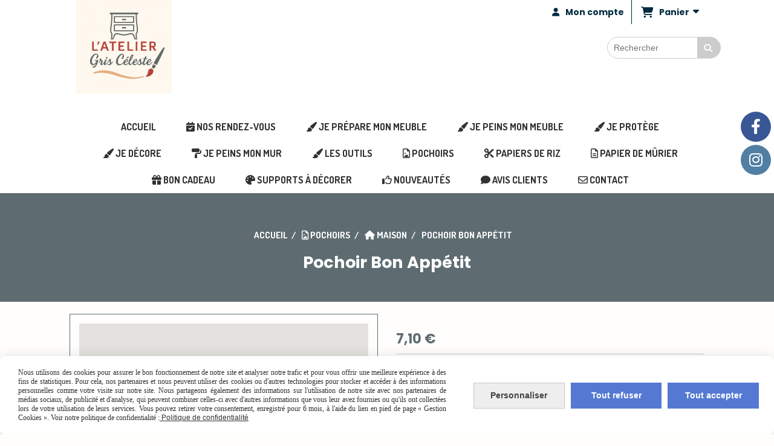

--- FILE ---
content_type: text/html; charset=UTF-8
request_url: https://www.ateliergrisceleste.com/pochoir-bon-appetit-f714261.html
body_size: 15438
content:
    <!DOCTYPE html>
    <!--[if IE 7]>
    <html lang="fr" class="ie-inf-9 ie7"> <![endif]-->

    <!--[if IE 8]>
    <html lang="fr" class="ie-inf-9 ie8"> <![endif]-->
    <!--[if lte IE 9]>
    <html lang="fr" class="ie"> <![endif]-->
    <!--[if gt IE 8]><!-->
    <html lang="fr"><!--<![endif]-->
    <head prefix="og: http://ogp.me/ns# fb: http://ogp.me/ns/fb# product: http://ogp.me/ns/product# article: http://ogp.me/ns/article# place: http://ogp.me/ns/place#">
        <!--[if !IE]><!-->
        <script>
            if (/*@cc_on!@*/false) {
                document.documentElement.className += 'ie10';
            }
        </script><!--<![endif]-->
        
    <title>Pochoir Bon Appétit - Ateliergrisceleste</title>
    <meta name="description" content="pochoir, pochoir pas cher, pochoir maison, maison, pochoir bon appétit, bon appétit, couverts, pochoir couverts,  pochoir charme, décorer, relooking meuble, loisirs créatifs">
    <meta name="keywords" content="pochoir, pochoir pas cher, pochoir maison, maison, pochoir bon appétit, bon appétit, couverts, pochoir couverts,  pochoir charme, décorer, relooking meuble, loisirs créatifs">
    <meta http-equiv="Content-Type" content="text/html; charset=UTF-8">
    <link rel="canonical" href="https://www.ateliergrisceleste.com/pochoir-bon-appetit-f714261.html"/>
    <meta property="og:url" content="https://www.ateliergrisceleste.com/pochoir-bon-appetit-f714261.html"/>
    <meta property="og:type" content="product"/>
    <meta property="og:title" content="Pochoir Bon Appétit - Ateliergrisceleste"/>
    <meta property="og:description" content="pochoir, pochoir pas cher, pochoir maison, maison, pochoir bon appétit, bon appétit, couverts, pochoir couverts,  pochoir charme, décorer, relooking meuble, loisirs créatifs"/>
    <meta property="og:locale" content="fr"/>

    <meta property="og:image" content="https://www.ateliergrisceleste.com/images_ms/1/3/2/5/5/8/132558/boutique/bon_appetit_ref-_033_7-10_euros.jpg"/>
        <meta property="product:availability" content="instock"/>
        <meta property="product:category" content="Maison"/>
            <meta property="product:price:amount" content="7.10"/>
        <meta property="product:price:currency" content="EUR"/>
        
    <meta property="product:product_link" content="https://www.ateliergrisceleste.com/pochoir-bon-appetit-f714261.html"/>

    <link rel="icon" type="image/vnd.microsoft.icon" href="/upload/favicon/132558.ico?1768981376">

    <!-- Stylesheet -->
    <link rel="stylesheet" type="text/css" media="screen" href="/css5227/style_all_designs.css"/>
    <link rel="stylesheet" href="/css5227/panier.css" type="text/css"/>
    <script>
         document.documentElement.className += ' cmonsite-vitrine'; 
    </script>
    <link type="text/css" href="/css5227/design/template/boutique/templates.css" rel="stylesheet"/>
        <link rel="stylesheet" type="text/css" href="/css5227/ficheproduit/style-fiche-produit.css">
    <link rel="stylesheet" type="text/css" href="/css5227/ficheproduit/jquery.jqzoom.css">
    <link href="/css5227/design/hotel-datepicker.css" rel="stylesheet" type="text/css">
            <link rel="stylesheet" type="text/css" href="/css5227/design/template/fiche_produits/templates.css"/>
        <script>
            document.documentElement.className += ' cmonsite-ficheproduit';
            document.documentElement.className += ' cmonsite-ficheproduit-1';
            document.documentElement.className += ' cmonsite-boutique';
            document.documentElement.className += ' cmonsite-boutique-1';
        </script>
            <link rel="stylesheet" type="text/css" media="screen" href="/css5227/tinyTips.css"/>
    <link type="text/css" href="/css5227/header_jnformation.css" rel="stylesheet"/>
    <link href="/css5227/jquery.bxslider.css" rel="stylesheet" type="text/css">
    <link href="/css5227/waitMe.css" rel="stylesheet" type="text/css">
    <link href="/css5227/bootstrap-datetimepicker-standalone.css" rel="stylesheet" type="text/css">
    <link href="/css5227/bootstrap-datetimepicker.css" rel="stylesheet" type="text/css">

    <!-- CSS du thème  -->
    <link href="/css5227/styled832series.css" rel="stylesheet"
          type="text/css"/>
    <link href="/css5227/styled839.css"
          rel="stylesheet" type="text/css"/>



    <!-- jQuery -->
    <script src="/js5227/dist/design/jquery-3.min.js"></script>


    <script src="/js5227/dist/jquery.tinyTips.min.js"></script>
        <script src="/js5227/dist/jquery.validationEngine-fr.min.js"></script>
    
    <script src="/js5227/dist/jquery.validationEngine.min.js"></script>
    <script src="/js5227/dist/moment/moment.min.js"></script>
        <script src="/js5227/dist/moment/fr.min.js"></script>
    
    <script src="/js5227/dist/bootstrap-datetimepicker.min.js"></script>

    <script>
        $(document).ready(function () {
            $("#contact, #form1, #form").validationEngine();
            $('a.tTip').css('display', 'block');
            $('a.tTip').tinyTips('light', 'title');
        });
                document.documentElement.className += ' cmonsite-template';
        
        var CookieScripts = typeof CookieScripts === "undefined" ? {user: {}, job: []} : CookieScripts;
    </script>


            <script type="text/javascript">
                var _paq = window._paq = window._paq || [];
                _paq.push(['setCustomDimension', 1, 'www.ateliergrisceleste.com']);

                /* tracker methods like "setCustomDimension" should be called before "trackPageView" */
                _paq.push(['trackPageView']);
                _paq.push(['enableLinkTracking']);
                (function () {
                    var u = "//www.cmadata.fr/analytics/";
                    _paq.push(['setTrackerUrl', u + 'matomo.php']);
                    _paq.push(['setSiteId', '2']);
                    var d = document, g = d.createElement('script'), s = d.getElementsByTagName('script')[0];
                    g.type = 'text/javascript';
                    g.async = true;
                    g.src = u + 'matomo.js';
                    s.parentNode.insertBefore(g, s);
                })();
            </script>
            


    <!-- Google Font -->
    <link rel="preconnect" href="https://fonts.googleapis.com">
    <link rel="preconnect" href="https://fonts.gstatic.com" crossorigin>
    <link href="https://fonts.googleapis.com/css2?family=Pacifico:wght@400&family=Playfair+Display:wght@400;700&family=Quicksand:wght@400;700&family=Poppins:wght@400;700&family=Roboto:wght@400;700&family=Noto+Sans+JP:wght@400;700&family=Material+Symbols+Outlined:opsz,wght,FILL,GRAD@20..48,100..700,0..1,-50..200&family=Material+Symbols+Rounded:opsz,wght,FILL,GRAD@20..48,100..700,0..1,-50..200&display=swap" rel="stylesheet">

    <!-- BxSlider -->
    <script type='text/javascript'
            src='/js5227/dist/jquery.bxSlider.min.js'></script>

    <!-- Height Align -->
    <script src="/js5227/dist/design/jquery.heightalign.min.js"></script>


<script>
if(!WebFont.hasOwnProperty('minisite')) {
	WebFont.minisite = [];
}
WebFont.minisite.push('IM_FELL_FLOWERS_1');
WebFont.minisite.push('IM_FELL_FLOWERS_2');
WebFont.load({
	custom: {
		families: WebFont.minisite
	}
});
</script>    <script type="text/javascript" src="/js5227/dist/fancybox/jquery.fancybox.min.js"></script>
    <script type="text/javascript" src="/js5227/dist/fancybox/jquery.easing-1.3.min.js"></script>
    <script type="text/javascript" src="/js5227/dist/fancybox/jquery.mousewheel-3.0.6.min.js"></script>
    <script>
        var BASEURL = "https://www.cmonsite.fr/",
            book = "132558",
            id_serie = 832,
            id_design = 839;
    </script>
    <script type="text/javascript" src="/js5227/dist/design/minisite_cross.min.js"></script>

    <link rel="stylesheet" href="/css5227/fancybox/jquery.fancybox.css" type="text/css" media="screen"/>

    <!-- Optionally add helpers - button, thumbnail and/or media -->
    <link rel="stylesheet" href="/css5227/fancybox/helpers/jquery.fancybox-buttons.css" type="text/css" media="screen"/>
    <script type="text/javascript" src="/js5227/dist/fancybox/helpers/jquery.fancybox-buttons.min.js"></script>
    <script type="text/javascript" src="/js5227/dist/fancybox/helpers/jquery.fancybox-media.min.js"></script>

    <link rel="stylesheet" href="/css5227/fancybox/helpers/jquery.fancybox-thumbs.css" type="text/css" media="screen"/>

    <script type="text/javascript" src="/js5227/dist/fancybox/helpers/jquery.fancybox-thumbs.min.js"></script>


    <script type="text/javascript">
            var flagnewsletter = 0,
                newsletter_actif = 0,
                show_popin_newsletter = false;    </script>
        <script type="text/javascript">
            var searchContent;
            var dataDesign;

            
dataDesign = {
top: 170,
blocPositionTop: "#wrapper",
blocPositionLeft: "#wrapper",
blocContenu: "#wrapper"
};

            $(document).ready(function () {
                var form = '<form action="/search.php" class="content-cmonsite form-search" method="get">' +
                    '<div class="input-group">' +
                    '<input type="text" name="search" class="form-control" placeholder="' + _lang.get('Rechercher') + '">' +
                    '<span class="input-group-btn">' +
                    '<button title="' + _lang.get('Rechercher') + '" class="btn-search button" type="button"><i class="fa fa-search"></i></button>' +
                    '</span>' +
                    '</div>' +
                    '</form>'
                ;
                /* Placer le button search */

                searchContent = {
                    data: {
                        top: 40,
                        left: 0,
                        blocPositionTop: '#content',
                        blocPositionLeft: '#wrapper',
                        blocContenu: '#wrapper',
                        button: null,
                        idButton: 'block-flottant-search',
                        classButton: 'block-flottant-search',
                        contentButton: form,
                        DOMBody: 'body',
                        createButton: true,
                        mapElement: '.blocAdresse'
                    },
                    options: {
                        'flottant': true,
                        'insertTo': null,
                    },
                    init: function (dataDesign) {

                        // on récupére les options d'origine
                        for (var prop in searchContent.data) {
                            searchContent.options[prop] = searchContent.data[prop];
                        }
                        // on récupére les options personnalisées
                        for (prop in dataDesign) {
                            searchContent.options[prop] = dataDesign[prop];
                        }

                        function waitForEl() {

                            var $id = $(searchContent.options.DOMBody);
                            if (typeof $id.offset() !== 'undefined') {

                                if ($(searchContent.options.blocPositionTop).length) {
                                    searchContent.options.blocPositionTop = $(searchContent.options.blocPositionTop);
                                } else {
                                    searchContent.options.blocPositionTop = $('.content');
                                }

                                searchContent.options.blocPositionLeft = $(searchContent.options.blocPositionLeft);
                                searchContent.options.blocContenu = $(searchContent.options.blocContenu);
                                searchContent.options.DOMBody = $(searchContent.options.DOMBody);
                                searchContent.data.mapElement = $(searchContent.data.mapElement);
                                searchContent.data.DOMBody = $(searchContent.data.DOMBody);

                                if (searchContent.options.button != null) {
                                    searchContent.options.button = $(searchContent.options.button);
                                }

                                if (searchContent.options.createButton) {

                                    searchContent.generateButton();
                                    if (searchContent.options.flottant) {
                                        searchContent.positionButton();
                                    }


                                    searchContent.insertButton();
                                }

                                searchContent.event();
                            } else {
                                setTimeout(function () {
                                    waitForEl();
                                }, 50);
                            }
                        }

                        waitForEl();
                    },
                    event: function () {
                        $(window).resize(function (event) {
                            if (searchContent.options.flottant) {
                                searchContent.positionButton();
                            }
                        });
                        $(window).trigger('resize');
                        searchContent.data.DOMBody.on('click', '.btn-search', function () {
                            if (searchContent.options.button.hasClass('actif')) {
                                if ($('.form-search input[name="search"]').val() != '') {
                                    /* Submit le formulaire */
                                    $('.form-search').submit();
                                }
                            } else {
                                searchContent.options.button.addClass('actif');
                            }
                            return true;
                        });

                        searchContent.data.DOMBody.on('click', 'input[name="search"]', function () {
                            return true;
                        });

                        searchContent.data.DOMBody.on('click', function (e) {
                            if (!$(e.target).closest('#' + searchContent.data.idButton).length) {
                                searchContent.options.button.removeClass('actif');
                            }
                        });

                    },
                    generateButton: function () {
                        var button = $('<div />')
                            .attr({
                                'id': searchContent.options.idButton,
                                'class': searchContent.options.classButton,
                            }).html(searchContent.options.contentButton);

                        searchContent.options.button = button;
                    },
                    insertButton: function () {
                        if (searchContent.options.insertTo === null) {
                            searchContent.options.DOMBody.append(searchContent.options.button);
                        } else {
                            $(searchContent.options.insertTo).append(searchContent.options.button);
                        }

                    },

                    getOffsetLeft: function () {
                        return searchContent.options.blocPositionLeft.offset().left + searchContent.options.blocPositionLeft.outerWidth() + searchContent.options.left;
                    },
                    getOffsetTop: function () {
                        if (searchContent.data.mapElement.length) {
                            var mapBoundingRect = searchContent.data.mapElement[0].getBoundingClientRect();
                            var buttonBoundingRect = searchContent.options.button[0].getBoundingClientRect();
                            if (
                                // mapBoundingRect.left == 0 ||
                                (buttonBoundingRect.left > mapBoundingRect.left &&
                                    buttonBoundingRect.left < (mapBoundingRect.left + mapBoundingRect.width) &&
                                    buttonBoundingRect.top > mapBoundingRect.top &&
                                    buttonBoundingRect.top < (mapBoundingRect.top + mapBoundingRect.height))
                            ) {

                                return searchContent.data.mapElement.offset().top + searchContent.data.mapElement.height() + searchContent.options.top;
                            }
                        }

                        return searchContent.options.blocPositionTop.offset().top + searchContent.options.top;
                    },
                    positionButton: function () {

                        searchContent.options.button.css({
                            'left': searchContent.getOffsetLeft(),
                            'position': 'absolute',
                            'top': searchContent.getOffsetTop(),
                            'width': '36px',
                            'z-index': '5'
                        });
                    }
                };

                searchContent.init(dataDesign);

            });

        </script>
        
<script type="text/javascript" src="/js5227/design/masonry.pkgd.min.js" ></script>

<!-- CSS de personnalisation design  -->
<link rel="stylesheet" href="/css5227/132558-839-832-554/style_perso.css" type="text/css" id="style-editor-perso" class="style-editor-perso-design" />
<link rel="stylesheet" href="/css5227/132558-ficheproduit-description-714261-11891/style_perso_by_page.css" type="text/css" class="style-editor-perso-content" id="style-editor-perso-page"/><link rel="stylesheet" href="/css5227/132558-footer-0-11891/style_perso_by_page.css" type="text/css" class="style-editor-perso-content" id="style-editor-perso-footer"/>

<!-- Variable Javascript utiles -->
<script>
    var timer = 7000 ;
</script>


        <meta name="viewport" content="width=device-width, initial-scale=1">
    </head>
    <body
        class="theme cmonsite-panier-3 cmonsite-fluxpanier-1 search-button body-832series body-839styled page-fiche_produit page-fiche_produit-714261">
                <link rel="stylesheet" href="/css/sidebar-menu.css?5227" type="text/css" media="screen"/>
        <style>
#minisite-sidebar ul li a.social-sidebar-p-1,
#minisite-sidebar ul li a.social-sidebar-p-1 span,
#minisite-sidebar ul li a.social-sidebar-p-1 span:before
{background:#3a5795;color:#ffffff;}
#minisite-sidebar ul li a.social-sidebar-p-2,
#minisite-sidebar ul li a.social-sidebar-p-2 span,
#minisite-sidebar ul li a.social-sidebar-p-2 span:before
{background:#517fa4;color:#ffffff;}</style><aside id="minisite-sidebar" class="pos-right circle large label-square "><ul><li>
<a class="social-sidebar-p-1" href="https://www.facebook.com/lateliergrisceleste"  target="_blank" rel="nofollow">
<i class="fa fa-facebook"></i> <span>Facebook</span>
</a>
</li>
<li>
<a class="social-sidebar-p-2" href="https://www.instagram.com/atelier_gris_celeste/"  target="_blank" rel="nofollow">
<i class="fa fa-instagram"></i> <span>Instagram</span>
</a>
</li>
</ul></aside>
<div id="main-conteneur"  itemprop="mainEntityOfPage" itemscope itemtype="https://schema.org/WebPage">
        <!-- Banniere Header -->
    <header role="banner" class="banniere header_p">
        <div class="header-conteneur">
            <div class="close-menu"></div>
                    <div id="blocContent">
            <div id="headercontent" class="header_live_edit slogan_live_edit ">
                                    <a class="logo" href="/" id="logo" rel="home">
                        <img class="img-logo" src="/img_s1/132558/logo/logo-2025.png" alt="ateliergrisceleste.com"/>
                    </a>
                
                <div class="container-slogan">
                    <div class="slogan_p slogan"><p style=""><br data-mce-bogus="1"></p></div>
                </div>

                    <div class="template-panier template-panier-3">
        <div class="bloc-connexion-panier">
                            <div class="connexion">
                    <p><a href="/profile/account.php"><span>Mon compte</span></a></p>
                </div>
                
            <div id="panier" class="panier_p border_p template-panier-bouton">
                <div id="header-panier" class="panier_titre"><i class="fa fa-shopping-cart panier_titre"></i>
                    <span class="panier_text">
                        Panier                        &nbsp;<a class="paniertoggle panier_p" href="#"><i class="fa panier_titre" aria-hidden="true"></i></a>
                    </span>
                </div>
                <span id="notificationsLoader"></span>
                <div id="paniercontent" class="panier_p panier_content_p">
                    <div id="paniertable" class="panier_p">

                    </div>
                    <div id="paniercommande">
                        <div class="totalpanier"></div>
                        <div class="ajout_panier">
                                                        <a href="/paniercommande.php" class="button bouton">Effectuer la commande</a>
                        </div>
                    </div>
                </div>
            </div>
        </div>
    </div>
                </div>
        </div>
                <div class="menu navigation_p menu-principal">
            <nav id="nav-principal" class="menu-principal"><!--
            -->
            <ul class="">
                                    <li
                            class="p-accueil navigation_button_p   ">
                        <a  href="/"
                                                                                     class="navigation_link_p">
                            <span>
                                                                ACCUEIL                            </span>
                        </a>
                                            </li>
                                        <li
                            class="has_picto p-392925 navigation_button_p   ">
                        <a  href="/nos-rendez-vous-p392925.html"
                                                                                     class="navigation_link_p">
                            <span>
                                <i class="fa fas fa-calendar-check"></i>                                Nos rendez-vous                            </span>
                        </a>
                                            </li>
                                        <li
                            class="has_picto b-88586 navigation_button_p   hasDropdown">
                        <a  href="/je-prepare-mon-meuble-b88586.html"
                                                                                     class="navigation_link_p">
                            <span>
                                <i class="fa fa-paint-brush"></i>                                Je prépare mon meuble                            </span>
                        </a>
                        <span class="dropDown navigation_link_p  " ></span><!--
            -->
            <ul class="menu__dropdown">
                                    <li
                            class="b-88595  sous_navigation_button_p ">
                        <a  href="/nettoyant-b88595.html"
                                                                                     class="sous_navigation_link_p">
                            <span>
                                                                Nettoyant                            </span>
                        </a>
                                            </li>
                                        <li
                            class="b-88596  sous_navigation_button_p ">
                        <a  href="/prophyl-bois-b88596.html"
                                                                                     class="sous_navigation_link_p">
                            <span>
                                                                Prophyl'Bois                            </span>
                        </a>
                                            </li>
                                        <li
                            class="b-88597  sous_navigation_button_p ">
                        <a  href="/prim-iso-b88597.html"
                                                                                     class="sous_navigation_link_p">
                            <span>
                                                                Prim'Iso                            </span>
                        </a>
                                            </li>
                                        <li
                            class="b-165927  sous_navigation_button_p ">
                        <a  href="/fond-dur-b165927.html"
                                                                                     class="sous_navigation_link_p">
                            <span>
                                                                Fond Dur                            </span>
                        </a>
                                            </li>
                                </ul><!--
            -->                    </li>
                                        <li
                            class="has_picto b-88588 navigation_button_p   hasDropdown">
                        <a  href="/je-peins-mon-meuble-b88588.html"
                                                                                     class="navigation_link_p">
                            <span>
                                <i class="fa fa-paint-brush"></i>                                Je peins mon meuble                            </span>
                        </a>
                        <span class="dropDown navigation_link_p  " ></span><!--
            -->
            <ul class="menu__dropdown">
                                    <li
                            class="has_picto b-88590  sous_navigation_button_p hasDropdown">
                        <a  href="/color-mat-b88590.html"
                                                                                     class="sous_navigation_link_p">
                            <span>
                                <i class="fa fa-paint-brush"></i>                                Color'Mat                            </span>
                        </a>
                        <span class="dropDown  sous_navigation_link_p" ></span><!--
            -->
            <ul class="menu__dropdown">
                                    <li
                            class="b-89065  sous_navigation_button_p ">
                        <a  href="/les-blancs-b89065.html"
                                                                                     class="sous_navigation_link_p">
                            <span>
                                                                Les Blancs                            </span>
                        </a>
                                            </li>
                                        <li
                            class="b-89066  sous_navigation_button_p ">
                        <a  href="/les-gris-noirs-b89066.html"
                                                                                     class="sous_navigation_link_p">
                            <span>
                                                                Les Gris-Noirs                            </span>
                        </a>
                                            </li>
                                        <li
                            class="b-89064  sous_navigation_button_p ">
                        <a  href="/les-bleus-b89064.html"
                                                                                     class="sous_navigation_link_p">
                            <span>
                                                                Les Bleus                            </span>
                        </a>
                                            </li>
                                        <li
                            class="b-89032  sous_navigation_button_p ">
                        <a  href="/les-verts-b89032.html"
                                                                                     class="sous_navigation_link_p">
                            <span>
                                                                Les Verts                            </span>
                        </a>
                                            </li>
                                        <li
                            class="b-89067  sous_navigation_button_p ">
                        <a  href="/les-roses-violets-rouges-b89067.html"
                                                                                     class="sous_navigation_link_p">
                            <span>
                                                                Les Roses-Violets-Rouges                            </span>
                        </a>
                                            </li>
                                        <li
                            class="b-89068  sous_navigation_button_p ">
                        <a  href="/les-jaunes-oranges-b89068.html"
                                                                                     class="sous_navigation_link_p">
                            <span>
                                                                Les Jaunes-Oranges                            </span>
                        </a>
                                            </li>
                                        <li
                            class="b-89069  sous_navigation_button_p ">
                        <a  href="/les-beiges-marrons-b89069.html"
                                                                                     class="sous_navigation_link_p">
                            <span>
                                                                Les Beiges-Marrons                            </span>
                        </a>
                                            </li>
                                        <li
                            class="b-89035  sous_navigation_button_p ">
                        <a  href="/echantillon-couleur-b89035.html"
                                                                                     class="sous_navigation_link_p">
                            <span>
                                                                Échantillon couleur                            </span>
                        </a>
                                            </li>
                                </ul><!--
            -->                    </li>
                                        <li
                            class="has_picto b-88591  sous_navigation_button_p ">
                        <a  href="/color-metallise-b88591.html"
                                                                                     class="sous_navigation_link_p">
                            <span>
                                <i class="fa fa-paint-brush"></i>                                Color'Métallisé                            </span>
                        </a>
                                            </li>
                                </ul><!--
            -->                    </li>
                                        <li
                            class="has_picto b-88599 navigation_button_p   hasDropdown">
                        <a  href="/je-protege-b88599.html"
                                                                                     class="navigation_link_p">
                            <span>
                                <i class="fa fa-paint-brush"></i>                                Je protège                            </span>
                        </a>
                        <span class="dropDown navigation_link_p  " ></span><!--
            -->
            <ul class="menu__dropdown">
                                    <li
                            class="b-88600  sous_navigation_button_p ">
                        <a  href="/vitrificateurs-b88600.html"
                                                                                     class="sous_navigation_link_p">
                            <span>
                                                                Vitrificateurs                            </span>
                        </a>
                                            </li>
                                        <li
                            class="b-88601  sous_navigation_button_p ">
                        <a  href="/resi-pur-b88601.html"
                                                                                     class="sous_navigation_link_p">
                            <span>
                                                                Rési'Pur                            </span>
                        </a>
                                            </li>
                                        <li
                            class="b-88602  sous_navigation_button_p ">
                        <a  href="/glaci-protect-b88602.html"
                                                                                     class="sous_navigation_link_p">
                            <span>
                                                                Glaci'Protect                            </span>
                        </a>
                                            </li>
                                        <li
                            class="b-97605  sous_navigation_button_p ">
                        <a  href="/huile-b97605.html"
                                                                                     class="sous_navigation_link_p">
                            <span>
                                                                Huile                            </span>
                        </a>
                                            </li>
                                </ul><!--
            -->                    </li>
                                        <li
                            class="has_picto b-88603 navigation_button_p   hasDropdown">
                        <a  href="/je-decore-b88603.html"
                                                                                     class="navigation_link_p">
                            <span>
                                <i class="fa fa-paint-brush"></i>                                Je décore                             </span>
                        </a>
                        <span class="dropDown navigation_link_p  " ></span><!--
            -->
            <ul class="menu__dropdown">
                                    <li
                            class="b-89225  sous_navigation_button_p ">
                        <a  href="/aides-a-la-patine-b89225.html"
                                                                                     class="sous_navigation_link_p">
                            <span>
                                                                Aides à la patine                            </span>
                        </a>
                                            </li>
                                        <li
                            class="b-88680  sous_navigation_button_p ">
                        <a  href="/moules-b88680.html"
                                                                                     class="sous_navigation_link_p">
                            <span>
                                                                Moules                            </span>
                        </a>
                                            </li>
                                        <li
                            class="b-184386  sous_navigation_button_p hasDropdown">
                        <a  href="/pate-b184386.html"
                                                                                     class="sous_navigation_link_p">
                            <span>
                                                                Pâte                            </span>
                        </a>
                        <span class="dropDown  sous_navigation_link_p" ></span><!--
            -->
            <ul class="menu__dropdown">
                                    <li
                            class="b-88684  sous_navigation_button_p ">
                        <a  href="/pate-a-pochoirs-b88684.html"
                                                                                     class="sous_navigation_link_p">
                            <span>
                                                                Pâte à pochoirs                            </span>
                        </a>
                                            </li>
                                        <li
                            class="b-89227  sous_navigation_button_p ">
                        <a  href="/pate-pour-moule-silicone-b89227.html"
                                                                                     class="sous_navigation_link_p">
                            <span>
                                                                Pâte pour moule silicone                            </span>
                        </a>
                                            </li>
                                </ul><!--
            -->                    </li>
                                        <li
                            class="b-88682  sous_navigation_button_p ">
                        <a  href="/cire-decorative-b88682.html"
                                                                                     class="sous_navigation_link_p">
                            <span>
                                                                Cire décorative                            </span>
                        </a>
                                            </li>
                                        <li
                            class="b-184388  sous_navigation_button_p ">
                        <a  href="/peinture-paillettes-b184388.html"
                                                                                     class="sous_navigation_link_p">
                            <span>
                                                                Peinture paillettes                            </span>
                        </a>
                                            </li>
                                        <li
                            class="b-88685  sous_navigation_button_p ">
                        <a  href="/poudre-de-metal-b88685.html"
                                                                                     class="sous_navigation_link_p">
                            <span>
                                                                Poudre de métal                            </span>
                        </a>
                                            </li>
                                        <li
                            class="b-88683  sous_navigation_button_p hasDropdown">
                        <a  href="/baton-a-l-huile-b88683.html"
                                                                                     class="sous_navigation_link_p">
                            <span>
                                                                Bâton à l'huile                            </span>
                        </a>
                        <span class="dropDown  sous_navigation_link_p" ></span><!--
            -->
            <ul class="menu__dropdown">
                                    <li
                            class="b-89093  sous_navigation_button_p ">
                        <a  href="/couleurs-mates-b89093.html"
                                                                                     class="sous_navigation_link_p">
                            <span>
                                                                Couleurs Mates                            </span>
                        </a>
                                            </li>
                                        <li
                            class="b-89094  sous_navigation_button_p ">
                        <a  href="/couleurs-irisees-b89094.html"
                                                                                     class="sous_navigation_link_p">
                            <span>
                                                                Couleurs Irisées                            </span>
                        </a>
                                            </li>
                                </ul><!--
            -->                    </li>
                                        <li
                            class="b-186184  sous_navigation_button_p hasDropdown">
                        <a  href="/tampons-b186184.html"
                                                                                     class="sous_navigation_link_p">
                            <span>
                                                                Tampons                            </span>
                        </a>
                        <span class="dropDown  sous_navigation_link_p" ></span><!--
            -->
            <ul class="menu__dropdown">
                                    <li
                            class="b-187272  sous_navigation_button_p ">
                        <a  href="/tampons-b187272.html"
                                                                                     class="sous_navigation_link_p">
                            <span>
                                                                Tampons                             </span>
                        </a>
                                            </li>
                                        <li
                            class="b-187273  sous_navigation_button_p ">
                        <a  href="/stampo-decor-b187273.html"
                                                                                     class="sous_navigation_link_p">
                            <span>
                                                                Stampo Décor                            </span>
                        </a>
                                            </li>
                                        <li
                            class="b-187274  sous_navigation_button_p ">
                        <a  href="/encreurs-textiles-b187274.html"
                                                                                     class="sous_navigation_link_p">
                            <span>
                                                                Encreurs textiles                            </span>
                        </a>
                                            </li>
                                        <li
                            class="b-194668  sous_navigation_button_p ">
                        <a  href="/encreurs-classiques-b194668.html"
                                                                                     class="sous_navigation_link_p">
                            <span>
                                                                Encreurs classiques                            </span>
                        </a>
                                            </li>
                                </ul><!--
            -->                    </li>
                                </ul><!--
            -->                    </li>
                                        <li
                            class="has_picto b-89033 navigation_button_p   ">
                        <a  href="/je-peins-mon-mur-b89033.html"
                                                                                     class="navigation_link_p">
                            <span>
                                <i class="fa fas fa-paint-roller"></i>                                Je peins mon mur                            </span>
                        </a>
                                            </li>
                                        <li
                            class="has_picto b-89438 navigation_button_p   hasDropdown">
                        <a  href="/les-outils-b89438.html"
                                                                                     class="navigation_link_p">
                            <span>
                                <i class="fa fa-paint-brush"></i>                                Les outils                            </span>
                        </a>
                        <span class="dropDown navigation_link_p  " ></span><!--
            -->
            <ul class="menu__dropdown">
                                    <li
                            class="b-89440  sous_navigation_button_p ">
                        <a  href="/pinceaux-b89440.html"
                                                                                     class="sous_navigation_link_p">
                            <span>
                                                                Pinceaux                            </span>
                        </a>
                                            </li>
                                        <li
                            class="b-89441  sous_navigation_button_p ">
                        <a  href="/mousses-brosses-a-pochoir-b89441.html"
                                                                                     class="sous_navigation_link_p">
                            <span>
                                                                Mousses & Brosses à Pochoir                            </span>
                        </a>
                                            </li>
                                        <li
                            class="b-89442  sous_navigation_button_p ">
                        <a  href="/rouleaux-et-manchons-b89442.html"
                                                                                     class="sous_navigation_link_p">
                            <span>
                                                                Rouleaux et Manchons                            </span>
                        </a>
                                            </li>
                                        <li
                            class="b-89443  sous_navigation_button_p ">
                        <a  href="/lustrage-et-abrasion-b89443.html"
                                                                                     class="sous_navigation_link_p">
                            <span>
                                                                Lustrage et Abrasion                            </span>
                        </a>
                                            </li>
                                        <li
                            class="b-89444  sous_navigation_button_p ">
                        <a  href="/accessoires-b89444.html"
                                                                                     class="sous_navigation_link_p">
                            <span>
                                                                Accessoires                            </span>
                        </a>
                                            </li>
                                        <li
                            class="b-89454  sous_navigation_button_p ">
                        <a  href="/adhesifs-b89454.html"
                                                                                     class="sous_navigation_link_p">
                            <span>
                                                                Adhésifs                            </span>
                        </a>
                                            </li>
                                </ul><!--
            -->                    </li>
                                        <li
                            class="has_picto b-89090 navigation_button_p   hasDropdown">
                        <a  href="/pochoirs-b89090.html"
                                                                                     class="navigation_link_p">
                            <span>
                                <i class="fa fa-file-picture-o"></i>                                Pochoirs                            </span>
                        </a>
                        <span class="dropDown navigation_link_p  " ></span><!--
            -->
            <ul class="menu__dropdown">
                                    <li
                            class="has_picto b-204000  sous_navigation_button_p ">
                        <a  href="/collection-atelier-gris-celeste-b204000.html"
                                                                                     class="sous_navigation_link_p">
                            <span>
                                <i class="fa fas fa-hand-holding-heart"></i>                                Collection Atelier Gris Céleste                            </span>
                        </a>
                                            </li>
                                        <li
                            class="has_picto b-172656  sous_navigation_button_p ">
                        <a  href="/mini-b172656.html"
                                                                                     class="sous_navigation_link_p">
                            <span>
                                <i class="fa fas fa-envelope"></i>                                MINI                            </span>
                        </a>
                                            </li>
                                        <li
                            class="actif has_picto b-161743  sous_navigation_button_p ">
                        <a  href="/maison-b161743.html"
                                                                                     class="actif sous_navigation_link_p">
                            <span>
                                <i class="fa fa-home"></i>                                Maison                            </span>
                        </a>
                                            </li>
                                        <li
                            class="has_picto b-161747  sous_navigation_button_p ">
                        <a  href="/loisirs-b161747.html"
                                                                                     class="sous_navigation_link_p">
                            <span>
                                <i class="fa fa-scissors"></i>                                Loisirs                            </span>
                        </a>
                                            </li>
                                        <li
                            class="has_picto b-161742  sous_navigation_button_p ">
                        <a  href="/fonds-decors-b161742.html"
                                                                                     class="sous_navigation_link_p">
                            <span>
                                <i class="fa fa-star"></i>                                Fonds & Décors                            </span>
                        </a>
                                            </li>
                                        <li
                            class="has_picto b-161744  sous_navigation_button_p ">
                        <a  href="/enfant-b161744.html"
                                                                                     class="sous_navigation_link_p">
                            <span>
                                <i class="fa fa-child"></i>                                Enfant                            </span>
                        </a>
                                            </li>
                                        <li
                            class="has_picto b-161739  sous_navigation_button_p ">
                        <a  href="/bord-de-mer-b161739.html"
                                                                                     class="sous_navigation_link_p">
                            <span>
                                <i class="fa fa-ship"></i>                                Bord de Mer                            </span>
                        </a>
                                            </li>
                                        <li
                            class="has_picto b-161738  sous_navigation_button_p ">
                        <a  href="/enseignes-b161738.html"
                                                                                     class="sous_navigation_link_p">
                            <span>
                                <i class="fa fa-bookmark"></i>                                Enseignes                            </span>
                        </a>
                                            </li>
                                        <li
                            class="has_picto b-161740  sous_navigation_button_p ">
                        <a  href="/voyages-b161740.html"
                                                                                     class="sous_navigation_link_p">
                            <span>
                                <i class="fa fa-plane"></i>                                Voyages                            </span>
                        </a>
                                            </li>
                                        <li
                            class="has_picto b-161737  sous_navigation_button_p ">
                        <a  href="/farmhouse-b161737.html"
                                                                                     class="sous_navigation_link_p">
                            <span>
                                <i class="fa fa-github-alt"></i>                                Farmhouse                            </span>
                        </a>
                                            </li>
                                        <li
                            class="has_picto b-161736  sous_navigation_button_p ">
                        <a  href="/animal-b161736.html"
                                                                                     class="sous_navigation_link_p">
                            <span>
                                <i class="fa fa-gitlab"></i>                                Animal                            </span>
                        </a>
                                            </li>
                                        <li
                            class="has_picto b-161735  sous_navigation_button_p ">
                        <a  href="/vegetal-b161735.html"
                                                                                     class="sous_navigation_link_p">
                            <span>
                                <i class="fa fa-pagelines"></i>                                Végétal                            </span>
                        </a>
                                            </li>
                                        <li
                            class="has_picto b-88966  sous_navigation_button_p ">
                        <a  href="/des-chiffres-et-des-lettres-b88966.html"
                                                                                     class="sous_navigation_link_p">
                            <span>
                                <i class="fa fa-sort-alpha-asc"></i>                                Des Chiffres et des Lettres                            </span>
                        </a>
                                            </li>
                                        <li
                            class="has_picto b-161745  sous_navigation_button_p ">
                        <a  href="/noel-b161745.html"
                                                                                     class="sous_navigation_link_p">
                            <span>
                                <i class="fa fa-tree"></i>                                Noël                            </span>
                        </a>
                                            </li>
                                </ul><!--
            -->                    </li>
                                        <li
                            class="has_picto b-89980 navigation_button_p   hasDropdown">
                        <a  href="/papiers-de-riz-b89980.html"
                                                                                     class="navigation_link_p">
                            <span>
                                <i class="fa fa-scissors"></i>                                Papiers de Riz                            </span>
                        </a>
                        <span class="dropDown navigation_link_p  " ></span><!--
            -->
            <ul class="menu__dropdown">
                                    <li
                            class="has_picto b-167077  sous_navigation_button_p ">
                        <a  href="/pochettes-6-decors-b167077.html"
                                                                                     class="sous_navigation_link_p">
                            <span>
                                <i class="fa fa-envelope-square"></i>                                Pochettes 6 décors                            </span>
                        </a>
                                            </li>
                                        <li
                            class="has_picto b-212589  sous_navigation_button_p ">
                        <a  href="/a3-b212589.html"
                                                                                     class="sous_navigation_link_p">
                            <span>
                                <i class="fa fas fa-maximize"></i>                                A3                            </span>
                        </a>
                                            </li>
                                        <li
                            class="has_picto b-167079  sous_navigation_button_p ">
                        <a  href="/fonds-decors-b167079.html"
                                                                                     class="sous_navigation_link_p">
                            <span>
                                <i class="fa fa-star"></i>                                Fonds & Décors                            </span>
                        </a>
                                            </li>
                                        <li
                            class="has_picto b-167085  sous_navigation_button_p ">
                        <a  href="/tea-time-b167085.html"
                                                                                     class="sous_navigation_link_p">
                            <span>
                                <i class="fa fa-coffee"></i>                                Tea Time                            </span>
                        </a>
                                            </li>
                                        <li
                            class="has_picto b-167081  sous_navigation_button_p ">
                        <a  href="/animal-b167081.html"
                                                                                     class="sous_navigation_link_p">
                            <span>
                                <i class="fa fa-paw"></i>                                Animal                            </span>
                        </a>
                                            </li>
                                        <li
                            class="has_picto b-167082  sous_navigation_button_p ">
                        <a  href="/vegetal-b167082.html"
                                                                                     class="sous_navigation_link_p">
                            <span>
                                <i class="fa fa-pagelines"></i>                                Végétal                            </span>
                        </a>
                                            </li>
                                        <li
                            class="has_picto b-167080  sous_navigation_button_p ">
                        <a  href="/bord-de-mer-b167080.html"
                                                                                     class="sous_navigation_link_p">
                            <span>
                                <i class="fa fa-life-buoy"></i>                                Bord de Mer                            </span>
                        </a>
                                            </li>
                                        <li
                            class="has_picto b-167083  sous_navigation_button_p ">
                        <a  href="/voyages-b167083.html"
                                                                                     class="sous_navigation_link_p">
                            <span>
                                <i class="fa fa-suitcase"></i>                                Voyages                            </span>
                        </a>
                                            </li>
                                        <li
                            class="has_picto b-168504  sous_navigation_button_p ">
                        <a  href="/maison-et-loisirs-b168504.html"
                                                                                     class="sous_navigation_link_p">
                            <span>
                                <i class="fa fa-home"></i>                                Maison et loisirs                            </span>
                        </a>
                                            </li>
                                        <li
                            class="has_picto b-167996  sous_navigation_button_p ">
                        <a  href="/enfant-b167996.html"
                                                                                     class="sous_navigation_link_p">
                            <span>
                                <i class="fa fa-child"></i>                                Enfant                            </span>
                        </a>
                                            </li>
                                        <li
                            class="has_picto b-167078  sous_navigation_button_p ">
                        <a  href="/noel-b167078.html"
                                                                                     class="sous_navigation_link_p">
                            <span>
                                <i class="fa fa-tree"></i>                                Noël                            </span>
                        </a>
                                            </li>
                                        <li
                            class="has_picto b-167084  sous_navigation_button_p ">
                        <a  href="/paques-b167084.html"
                                                                                     class="sous_navigation_link_p">
                            <span>
                                <i class="fa fa-bell"></i>                                Pâques                            </span>
                        </a>
                                            </li>
                                </ul><!--
            -->                    </li>
                                        <li
                            class="has_picto b-212067 navigation_button_p   ">
                        <a  href="/papier-de-murier-b212067.html"
                                                                                     class="navigation_link_p">
                            <span>
                                <i class="far fa-file-lines"></i>                                Papier de mûrier                            </span>
                        </a>
                                            </li>
                                        <li
                            class="has_picto b-161776 navigation_button_p   ">
                        <a  href="/bon-cadeau-b161776.html"
                                                                                     class="navigation_link_p">
                            <span>
                                <i class="fa fas fa-gift"></i>                                Bon cadeau                            </span>
                        </a>
                                            </li>
                                        <li
                            class="has_picto b-180464 navigation_button_p   ">
                        <a  href="/supports-a-decorer-b180464.html"
                                                                                     class="navigation_link_p">
                            <span>
                                <i class="fa fas fa-palette"></i>                                Supports à décorer                            </span>
                        </a>
                                            </li>
                                        <li
                            class="has_picto b-161773 navigation_button_p   hasDropdown">
                        <a  href="/nouveautes-b161773.html"
                                                                                     class="navigation_link_p">
                            <span>
                                <i class="fa fa-thumbs-o-up"></i>                                Nouveautés                            </span>
                        </a>
                        <span class="dropDown navigation_link_p  " ></span><!--
            -->
            <ul class="menu__dropdown">
                                    <li
                            class="b-161752  sous_navigation_button_p ">
                        <a  href="/pochoirs-b161752.html"
                                                                                     class="sous_navigation_link_p">
                            <span>
                                                                Pochoirs                            </span>
                        </a>
                                            </li>
                                        <li
                            class="b-161775  sous_navigation_button_p ">
                        <a  href="/papiers-b161775.html"
                                                                                     class="sous_navigation_link_p">
                            <span>
                                                                Papiers                            </span>
                        </a>
                                            </li>
                                        <li
                            class="b-193935  sous_navigation_button_p ">
                        <a  href="/moulage-b193935.html"
                                                                                     class="sous_navigation_link_p">
                            <span>
                                                                Moulage                            </span>
                        </a>
                                            </li>
                                </ul><!--
            -->                    </li>
                                        <li
                            class="has_picto p-livreor navigation_button_p   ">
                        <a  href="/livre.html"
                                                                                     class="navigation_link_p">
                            <span>
                                <i class="fa fa-comment"></i>                                Avis clients                            </span>
                        </a>
                                            </li>
                                        <li
                            class="has_picto p-contact navigation_button_p   ">
                        <a  href="/contact.html"
                                                                                     class="navigation_link_p">
                            <span>
                                <i class="fa fa-envelope-o"></i>                                CONTACT                            </span>
                        </a>
                                            </li>
                                </ul><!--
            --><!--
            --></nav>
        </div>
                </div>
    </header>

    <div class="wrapper-content">
                        <div id="wrapper" class="wrapper content_p">

            
                        <div class="content_p side-content">

                <section class="links_p content content_p col-md-12">
                <div id="bloc-fil-title">
            <script type="application/ld+json">{"@context":"https://schema.org","@type":"BreadcrumbList","itemListElement":[{"@type":"ListItem","name":"ACCUEIL","item":{"@type":"Thing","url":"/","name":"ACCUEIL","@id":"accueil"},"position":1},{"@type":"ListItem","name":"Pochoirs","item":{"@type":"Thing","url":"/pochoirs-b89090.html","name":"Pochoirs","@id":"pochoirs-pochoirs-b89090-html"},"position":2},{"@type":"ListItem","name":"Maison","item":{"@type":"Thing","url":"/maison-b161743.html","name":"Maison","@id":"maison-maison-b161743-html"},"position":3},{"@type":"ListItem","name":"Pochoir Bon Appétit","item":{"@type":"Thing","url":"/pochoir-bon-appetit-f714261.html","name":"Pochoir Bon Appétit","@id":"pochoir-bon-apptit-pochoir-bon-appetit-f714261-html"},"position":4}]}</script>        <nav class="nav-static-breadcrumb arianne secondaire links_p">
            <ul class="clearfix">
                                <li class="no-picto">
                    <a href="/" class="sous_navigation_link_p">
                        <span>
                            <i class=""></i>
                            <span class="text"
                                  itemprop="name" >
                                ACCUEIL                            </span>
                        </span>
                    </a>
                </li>
                                        <li class="has-picto">
                            <a class="sous_navigation_link_p "
                               href="/pochoirs-b89090.html">
                                <span>
                                    <i class="fa fa-file-picture-o"></i>
                                    <span class="text">
                                        Pochoirs                                    </span>
                                </span>
                            </a>
                        </li>
                                                <li class="has-picto">
                            <a class="sous_navigation_link_p "
                               href="/maison-b161743.html">
                                <span>
                                    <i class="fa fa-home"></i>
                                    <span class="text">
                                        Maison                                    </span>
                                </span>
                            </a>
                        </li>
                        
                                            <li class="no-picto actif" >
                                <a class="sous_navigation_link_p actif"
                                   href="/pochoir-bon-appetit-f714261.html">
                                <span>
                                    <i class=""></i>
                                    <span class="text">
                                        Pochoir Bon Appétit                                    </span>
                                </span>
                                </a>
                            </li>
                                        </ul>
        </nav>
        <div class="clearfix"></div>
            <h1 class="title_section border_p border_titre_p">
            Pochoir Bon Appétit        </h1>
    </div>


<div id="content_full" class="template_fiche_produit template_fiche_produit_1">
    <div id="fiche-produit" itemscope itemtype="https://schema.org/Product">
        <link itemprop="url" href="/pochoir-bon-appetit-f714261.html"
              rel="author"/>
        <span itemprop="productID" class="hide">
            714261-pochoir-bon-appetit        </span>
        <div class="top_fiche product-type__classical block_unique_product" data-id-product="714261">

            <!-- Images produit -->
            <div class="wrap-images">
                <div class="grande-image ">
                    <div class="container-etiquette">
                                            </div>
                                            <a
                                href="/img_s1/132558/boutique/bon_appetit_ref-_033_7-10_euros.jpg"
                                class="image-zoom productImageWrap"
                                id="productImageWrapID_714261"
                                title=""
                                rel="gal1">
                            <img
                                    class="imgZoomPad "
                                    itemprop="image"
                                    data-fancybox-group="fiche-produit"
                                    src="/img_s1/132558/boutique/bon_appetit_ref-_033_7-10_euros.jpg"
                                    title=""
                                    alt="Pochoir Bon Appétit">
                                                    </a>
                                        </div>
                <!-- end grande-image -->
                
                    <div class="previews">
                                                        <a href="/img_s1/132558/boutique/bon_appetit_ref-_033_7-10_euros.jpg"
                                   rel="group_image"></a>
                                                                <a href="/img_s1/132558/boutique/bon_appetit.jpg"
                                   rel="group_image"></a>
                                                                <a href="/img_s1/132558/boutique/img_7383_-2-.jpg"
                                   rel="group_image"></a>
                                                        <div class="swiper">
                            <div class="swiper-button-prev"></div>
                            <div class="list-previews swiper-wrapper" id="sliderImagePreviews">
                                                                            <div class="swiper-slide">
                                                <a
                                                        id="product-link-img-3881403"
                                                        data-type="image"
                                                        data-image="/img_s1/132558/boutique/bon_appetit_ref-_033_7-10_euros_mini.jpg"
                                                        data-zoom-image="/img_s1/132558/boutique/bon_appetit_ref-_033_7-10_euros.jpg"
                                                        href="/img_s1/132558/boutique/bon_appetit_ref-_033_7-10_euros.jpg">

                                                     <span class="img-square">
                                                        <span class="img-square__content">
                                                            <img src="/img_s1/132558/boutique/bon_appetit_ref-_033_7-10_euros_mini.jpg" alt="Pochoir Bon Appétit">
                                                        </span>
                                                    </span>
                                                </a>
                                            </div>
                                                
                                                                                <div class="swiper-slide">
                                                <a
                                                        id="product-link-img-1542476"
                                                        data-type="image"
                                                        data-image="/img_s1/132558/boutique/bon_appetit_mini.jpg"
                                                        data-zoom-image="/img_s1/132558/boutique/bon_appetit.jpg"
                                                        href="/img_s1/132558/boutique/bon_appetit.jpg">

                                                     <span class="img-square">
                                                        <span class="img-square__content">
                                                            <img src="/img_s1/132558/boutique/bon_appetit_mini.jpg" alt="Pochoir Bon Appétit">
                                                        </span>
                                                    </span>
                                                </a>
                                            </div>
                                                
                                                                                <div class="swiper-slide">
                                                <a
                                                        id="product-link-img-3181299"
                                                        data-type="image"
                                                        data-image="/img_s1/132558/boutique/img_7383_-2-_mini.jpg"
                                                        data-zoom-image="/img_s1/132558/boutique/img_7383_-2-.jpg"
                                                        href="/img_s1/132558/boutique/img_7383_-2-.jpg">

                                                     <span class="img-square">
                                                        <span class="img-square__content">
                                                            <img src="/img_s1/132558/boutique/img_7383_-2-_mini.jpg" alt="Pochoir Bon Appétit">
                                                        </span>
                                                    </span>
                                                </a>
                                            </div>
                                                
                                                                </div>
                            <div class="swiper-button-next"></div>
                        </div>
                    </div>
                                </div>
            <!-- end wrap-images -->

            <!-- Informations produit -->
            

            <div class="wrap-description sans-declinaison">
                                <div class="row block-fiche-titre-brand">
                    <div class="col s12 block-fiche-titre">
                                                    <span itemprop="name">Pochoir Bon Appétit</span>
                                            </div>
                                    </div>
                                                



                                    <div itemprop="offers" itemscope
                         itemtype="https://schema.org/Offer">
                        <link itemprop="url"
                              href="/pochoir-bon-appetit-f714261.html"
                              rel="author"/>
                        <meta itemprop="priceCurrency"
                              content="EUR"></meta>
                                                        <link itemprop="availability" href="https://schema.org/InStock" />
                                                    <div class="pro-pannier">
                            <div class="information_stock"></div>
                            
                            <div class="notification_product"></div>

                            <div class="ajouter-panier block-price without-promotion withoutAttr ">
                                                                            <p class="prix">
                                                <span itemprop="priceValidUntil" class="hide"
                                                      content="2027-01-21T00:00:00+0100"></span>
                                                <span
                                                        class="prixprod"><span class="impact_price" itemprop="price" 
content="7.10">7,10</span> €</span>
                                                <span class="prixmention"></span>
                                            </p>
                                                                        </div>


                            
                            


                            
                                <div class="bloc-quantite">
                                                                            <label>Quantit&eacute;                                            :</label>

                                        <div class="bloc-bt-quantity">
                                            <div class="less-quantity bt-quantity"></div>
                                            <input type="text" value="1" size="1"
                                                   data-minimal-quantity="1"
                                                   name="quantity_714261"
                                                   class="quantite input_quantity">
                                            <div class="add-quantity bt-quantity"></div>
                                        </div>
                                                                    </div>

                                <div class="ajouter-panier block-addbasket withoutAttr ">
                                                                                <a href="#" id="produit_714261"
                                               class="addbasket button">
                                                <i class="fa fa-shopping-cart"></i>
                                                <span>Ajouter au panier </span>
                                            </a>
                                                                        </div>
                                

                        </div>


                    </div>
                
                <p class="description" itemprop="description">
                    20 cm x 20 cm                </p>

                                <div class="block-shipping" ><p><i class="fa fa-arrow-right"></i> <span class="msg-shiping">SI produit en stock livraison en 72 h sinon livraison sous 2 à 3 semaines</span></p></div>

                
                
                
                <p class="details-ficheprod">
                                    </p>
                            </div>
            <!-- end wrap-description -->
            <div class="clearfix"></div>
        </div>
        <!-- end top-fiche -->

        
            <!-- Description détaillée du produit-->
            <div class="wrap-details bloc-description-detaille" id="savoirplus">
                <div class="h4">
                    <span>
                        Description                    </span>
                </div>
                <div class="details">
                                        <div class="contenu-editable contenu-editable-ficheproduit-description-714261"><p style="box-sizing: border-box; font-family: 'PT Serif', serif; font-style: normal; font-variant-ligatures: normal; font-variant-caps: normal; font-weight: 400; letter-spacing: normal; orphans: 2; text-align: start; text-indent: 0px; text-transform: none; white-space: normal; widows: 2; word-spacing: 0px; -webkit-text-stroke-width: 0px; text-decoration-style: initial; text-decoration-color: initial; margin: 0px 0px 15px; color: #3e3935; font-size: 17px; background-color: #ffffff;">Taille du pochoir 20 cm x 20 cm - D&#233;coupe 17,3 cm x 12,7 cm</p>
<p style="box-sizing: border-box; font-family: 'PT Serif', serif; font-style: normal; font-variant-ligatures: normal; font-variant-caps: normal; font-weight: 400; letter-spacing: normal; orphans: 2; text-align: start; text-indent: 0px; text-transform: none; white-space: normal; widows: 2; word-spacing: 0px; -webkit-text-stroke-width: 0px; text-decoration-style: initial; text-decoration-color: initial; margin: 0px 0px 15px; color: #3e3935; font-size: 17px; background-color: #ffffff;"><span style="box-sizing: border-box;">Pochoir de haute qualit&#233;, transparent pour faciliter le repositionnement et non adh&#233;sif pour &#233;viter le transfert de colle. D&#233;coupe pr&#233;cise et d&#233;taill&#233;e.</span></p>
<p style="box-sizing: border-box; font-family: 'PT Serif', serif; font-style: normal; font-variant-ligatures: normal; font-variant-caps: normal; font-weight: 400; letter-spacing: normal; orphans: 2; text-align: start; text-indent: 0px; text-transform: none; white-space: normal; widows: 2; word-spacing: 0px; -webkit-text-stroke-width: 0px; text-decoration-style: initial; text-decoration-color: initial; margin: 0px 0px 15px; color: #3e3935; font-size: 17px; background-color: #ffffff;"><span style="box-sizing: border-box;">Fabrication Communaut&#233; Europ&#233;enne.</span></p></div>
                                    </div>
            </div>
            <!-- end description détaillée du produit-->
        
        <!-- Commentaires produit-->
                <!-- end commentaires produit-->
    </div>
    <!-- Produits associés-->
            <div class="wrap-details bloc-suggestions">
            <p class="h4">
                <span>Vous aimerez &eacute;galement</span>
            </p>
                                <div class="widget-product-slider"
                         style="--slides-per-view: 3; --autoplay: false; --slides-space-between: 30;">
                        <div class="template_boutique border_p template_boutique_1 template_boutique_all">
                            <div class="content_list_product">
                                <div class="swiper content-product-slider content-product-slider-1 product-slider-swiper"
                                     id="product-slider-swiper-725768">
                                    <div class="content-products mode-boutique swiper-wrapper">
<div data-id-product="1086181" class="produits produit_galerie_border_p block_unique_product produit_galerie_background_p colorpicker_produit_galerie_texte_p swiper-slide" ><div class="productImageWrap" id="productImageWrapID_1086181"><a class="produits-bloc-image" href="/tampon-mousse-large-f1086181.html" title="Embout mousse" ><span class="img-square"><span class="img-square__content"><img class="" alt="Tampon mousse large" src="/img_s1/132558/boutique/doigt_mousse_large_ref-_94259_prix_3-70_euros_mini.jpg" /></span></span></a><a href="/tampon-mousse-large-f1086181.html" class="zoom produit_galerie_background_p" title="Embout mousse" ><div class="zoom-inner"></div></a></div><div class="productContentWrap"><span class="produit_galerie_border_p"></span><h3 class="nomprod"><a class="nomprod_link" href="/tampon-mousse-large-f1086181.html">Tampon mousse large</a></h3><p class="desc">Embout mousse</p><p class="prix" ><span class="prix__block"><span class="prixprod"><span class="impact_price" content="3.90">3,90</span> € </span></span><span class="prixmention"></span></p><p class="attr"></p>

<div class="block-btn-addbasket"><a href="#" data-id_product="1086181" class="addbasket bouton produit_galerie_border_p button"><div class="inside-addbasket"><span><i class="fa fa-shopping-cart"></i>Ajouter au panier</span></div></a></div></div><div class="container-etiquette "></div></div><div data-id-product="714799" class="produits produit_galerie_border_p block_unique_product produit_galerie_background_p colorpicker_produit_galerie_texte_p swiper-slide" ><div class="productImageWrap" id="productImageWrapID_714799"><a class="produits-bloc-image" href="/brosse-a-pochoir-f714799.html" title="Brosse pochoir en soie
4 diamètres disponibles" ><span class="img-square"><span class="img-square__content"><img class="" alt="Brosse à Pochoir" src="/img_s1/132558/boutique/brosses-pochoirs-camaelle_740x_mini.jpg" data-img-secondary="/img_s1/132558/boutique/90773676_540072820046761_3998118956299714560_o_mini.jpg"/></span></span></a><a href="/brosse-a-pochoir-f714799.html" class="zoom produit_galerie_background_p" title="Brosse pochoir en soie
4 diamètres disponibles" ><div class="zoom-inner"></div></a></div><div class="productContentWrap"><span class="produit_galerie_border_p"></span><h3 class="nomprod"><a class="nomprod_link" href="/brosse-a-pochoir-f714799.html">Brosse à Pochoir</a></h3><p class="desc">Brosse pochoir en soie
4 diamètres disponibles</p><p class="prix" ><span class="prix__block"><span class="prixprod"><span class="impact_price" content="5.90">5,90</span> € </span></span><span class="prixmention"></span></p><p class="attr">
<select class="boutique_product_attribute_select" data-id-group="89713"><option value="0" data-price-mention="" data-price-original="5,90 €" data-price="5,90 €" class="element_selected" selected="selected">Diamètre</option><option value="872445" data-price-mention="" data-price-original="5,90 €" data-price="5,90 €">n° 2  </option>
<option value="872447" data-price-mention="" data-price-original="6,90 €" data-price="6,90 €">n° 4   - Epuisé</option>
<option value="872448" data-price-mention="" data-price-original="7,10 €" data-price="7,10 €">n° 6  </option>
<option value="929527" data-price-mention="" data-price-original="5,80 €" data-price="5,80 €">n° 1  </option>
</select></p>

<div class="block-btn-addbasket"><a href="#" data-id_product="714799" class="addbasket next-select bouton produit_galerie_border_p button"><div class="inside-addbasket"><span><i class="fa fa-shopping-cart"></i>Ajouter au panier</span></div></a></div></div><div class="container-etiquette "></div></div><div data-id-product="1016303" class="produits produit_galerie_border_p block_unique_product produit_galerie_background_p colorpicker_produit_galerie_texte_p swiper-slide" ><div class="productImageWrap" id="productImageWrapID_1016303"><a class="produits-bloc-image" href="/pinceau-a-pochoir-f1016303.html" title="Pinceau pour pochoir
4 diamètres disponibles" ><span class="img-square"><span class="img-square__content"><img class="" alt="Pinceau à Pochoir" src="/img_s1/132558/boutique/brosse_a_pochoir_synthetique_n___2_pv_2-70_mini.jpg" data-img-secondary="/img_s1/132558/boutique/brosse_a_pochoir_synthetique_n___8__pv_6-80_mini.jpg"/></span></span></a><a href="/pinceau-a-pochoir-f1016303.html" class="zoom produit_galerie_background_p" title="Pinceau pour pochoir
4 diamètres disponibles" ><div class="zoom-inner"></div></a></div><div class="productContentWrap"><span class="produit_galerie_border_p"></span><h3 class="nomprod"><a class="nomprod_link" href="/pinceau-a-pochoir-f1016303.html">Pinceau à Pochoir</a></h3><p class="desc">Pinceau pour pochoir
4 diamètres disponibles</p><p class="prix" ><span class="prix__block"><span class="prixprod"><span class="impact_price" content="2.70">2,70</span> € </span></span><span class="prixmention"></span></p><p class="attr">
<select class="boutique_product_attribute_select" data-id-group="89713"><option value="0" data-price-mention="" data-price-original="2,70 €" data-price="2,70 €" class="element_selected" selected="selected">Diamètre</option><option value="872445" data-price-mention="" data-price-original="2,70 €" data-price="2,70 €">n° 2   - Epuisé</option>
<option value="872447" data-price-mention="" data-price-original="3,40 €" data-price="3,40 €">n° 4  </option>
<option value="872448" data-price-mention="" data-price-original="4,90 €" data-price="4,90 €">n° 6   - Epuisé</option>
<option value="967868" data-price-mention="" data-price-original="6,80 €" data-price="6,80 €">n° 8  </option>
</select></p>

<div class="block-btn-addbasket"><a href="#" data-id_product="1016303" class="addbasket next-select bouton produit_galerie_border_p button"><div class="inside-addbasket"><span><i class="fa fa-shopping-cart"></i>Ajouter au panier</span></div></a></div></div><div class="container-etiquette "></div></div><div data-id-product="714838" class="produits produit_galerie_border_p block_unique_product produit_galerie_background_p colorpicker_produit_galerie_texte_p swiper-slide" ><div class="productImageWrap" id="productImageWrapID_714838"><a class="produits-bloc-image" href="/tampons-mousse-x-3-f714838.html" title="Lot de 3 applicateurs mousse" ><span class="img-square"><span class="img-square__content"><img class="" alt="Tampons mousse X 3" src="/img_s1/132558/boutique/doigts_mousse_par_lot_de_3_ref-_94260_prix_2-70_euros_mini.jpg" /></span></span></a><a href="/tampons-mousse-x-3-f714838.html" class="zoom produit_galerie_background_p" title="Lot de 3 applicateurs mousse" ><div class="zoom-inner"></div></a></div><div class="productContentWrap"><span class="produit_galerie_border_p"></span><h3 class="nomprod"><a class="nomprod_link" href="/tampons-mousse-x-3-f714838.html">Tampons mousse X 3</a></h3><p class="desc">Lot de 3 applicateurs mousse</p><p class="prix" ><span class="prix__block"><span class="prixprod"><span class="impact_price" content="3.90">3,90</span> € </span></span><span class="prixmention"></span></p><p class="attr"></p>

<div class="block-btn-addbasket"><a href="#" data-id_product="714838" class="addbasket bouton produit_galerie_border_p button"><div class="inside-addbasket"><span><i class="fa fa-shopping-cart"></i>Ajouter au panier</span></div></a></div></div><div class="container-etiquette "></div></div></div>
                                    <div class="swiper-pagination"></div>
                                </div>
                                <div class="swiper-button-prev"></div>
                                <div class="swiper-button-next"></div>
                            </div>
                        </div>
                    </div>
                    
        </div>
        <!-- end produits associés-->

</div><!-- end fiche-produit -->
<script>
    var trigger_product_link_img = false,
        trigger_product_link_img_attribute = false;
        var devise = '€',
        basePrice = 7.10,
        basePricePromo = 7.10,
        msg_shiping_stock = "SI produit en stock livraison en 72 h sinon livraison sous 2 à 3 semaines",
        msg_shiping_hors_stock = "",
        show_stock = "0",
        msg_out_of_stock = "Article hors stock",
        id_client_group = 0,
        declinaisons = {},
        specificPrices = {"714261":[]},
        showPriceTaxExcl = false;
</script>
                </section>
            </div><!-- end content -->
        </div>
    </div>

    <!-- footer -->
        <footer class="links_p footer_p" id="footer">
        <div id="top_fleche"><a href="#" class="fleche_top_site"></a></div>
        <div id="pub"><!--
            -->            <div class="contenu-editable contenu-editable-site-footer"><div class="widget widget-grid widget--small-height" data-image="" data-attachment="false" data-color="#7B292B" data-padding="false" data-fullbackground="true" data-repeat="repeat" data-size="" id="grid-851256"><div class="full-background" style="background-repeat: repeat; background-color: #7b292b; background-position: center top;">&nbsp;</div>
<div class="row row-grid">
<div class="widget-col col s6 grid" id="col-047180" style=""><div class="dropzone-widget">
<div class="widget widget-texte widget--small-height" data-x="0" data-y="0">
<div class="widget-texte-content"><p><i class="fa">&#xF071;</i> &nbsp;Attention : les photos des couleurs qui apparaissant sur l'&#xE9;cran sont sensiblement modifi&#xE9;es et ne sont donc pas contractuelles&nbsp; <i class="fa">&#xF071;</i> &nbsp;</p></div>
</div>
</div></div>
<div class="widget-col col s6 grid last" id="col-122710"><div class="dropzone-widget">
<div class="widget widget-texte widget--small-height">
<div class="widget-texte-content"><p>Nous vous conseillons de commander un echantillon</p></div>
</div>
<div class="widget widget-buttons widget-buttons--design-1 widget--small-height" style="text-align: center;" data-position="center" data-color="#191817" data-fontsize="" data-design="true"><a class="button-custom" style="color: rgb(25, 24, 23);" href="/echantillon-f711634.html"><span>Demander un &#xE9;chantillon</span></a></div>
<div class="widget widget-spacer widget--small-height"><div class="widget-spacer-zone widget-edit" data-height="25.6" style="height: 25.6px;">&nbsp;</div></div>
</div></div>
</div>
</div><div class="widget widget-grid widget--small-height"><div class="full-background"></div><div class="row row-grid"><div class="widget-col col grid"><div class="dropzone-widget"><div class="widget widget-texte widget--small-height texte-677217" id="texte-677217" style="">
<div class="widget-texte-content"><p><span style="font-family: Satisfy; font-size: 21px; color: #ccffff; background-color: #f3e0cc;"><span class="cms-c" style="--cms-c: rgba(91,93,82,1);">Mondial Relay offert &#xE0; partir de 50 euros dans votre panier </span></span><span style="font-family: Satisfy; font-size: 21px; color: #ccffff; background-color: #f3e0cc;"><span class="cms-c" style="--cms-c: rgba(91,93,82,1);"><i class="fa">&#xF0D1;</i> </span>&nbsp;</span></p></div>
</div></div></div></div></div><div class="widget widget-grid grid-896051 widget--small-height cmse-design-interact" style="background-position: center top;" data-image="" data-attachment="false" data-color="" data-padding="false" id="grid-896051"><div class="full-background"></div>
<div class="row row-grid">
<div class="widget-col col s3 grid" id="col-211914" style=""><div class="dropzone-widget">
<div class="widget widget-image image-168448 widget--small-height cmse-design-interact" id="image-168448" style=""><div class="widget-image-figure cmse-design-interact" style=""><img alt="" title="" src="/uploaded/132558/logo-2025_1.png" data-src="/uploaded/132558/logo-2025_1.png" style=""></div></div>
<div class="widget widget-texte widget--small-height">
<div class="widget-texte-content"><p>Ouvert le vendredi de 13 h &#xE0; 17 h<br>les autres jours sur rendez-vous</p></div>
</div>
<div class="widget widget-buttons widget-buttons--design-1 widget--small-height buttons-333773" style="text-align: center;" data-position="center" data-color="#7B292B" data-fontsize="" data-x="null" data-y="null" data-design="true" id="buttons-333773"><a class="button-custom" style="color: #7b292b;" href="/contact.html"><span>Nous contacter</span></a></div></div></div>
<div class="widget-col col s3 grid col-029262" id="col-029262" style=""><div class="dropzone-widget">
<div class="widget widget-texte widget--small-height texte-318974" data-x="0" data-y="0" id="texte-318974">
<div class="widget-texte-content"><p><span style="font-size: 18px;"><strong>Paiement S&#xE9;curis&#xE9;<br></strong></span></p></div>
</div>
<div class="widget widget-image widget--small-height image-718384" data-position="center" data-x="0" data-y="0" id="image-718384"><a class="widget-image-link"><div class="widget-image-figure" style=""><img src="/uploaded/132558/carte-bancaire-paypal.png" style=""></div></a></div>
</div></div>
<div class="widget-col col s3 grid" id="col-721279" style=""><div class="dropzone-widget">
<div class="widget widget-texte widget--small-height texte-717377" data-x="0" data-y="0" id="texte-717377">
<div class="widget-texte-content"><p><span style="font-size: 18px;"><strong>Livraison</strong></span></p></div>
</div>
<div class="widget widget-image widget--small-height image-007733" data-position="center" data-x="0" data-y="0" id="image-007733" style=""><a class="widget-image-link" style=""><div class="widget-image-figure" style=""><img src="/uploaded/132558/mondial-relais-carre.png" style=""></div></a></div><div class="widget widget-spacer spacer-744344 widget--small-height" id="spacer-744344" style=""><div class="widget-spacer-zone widget-edit cmse-design-interact" style="">&nbsp;</div></div>

<div class="widget widget-image widget--small-height image-861767" data-position="center" data-x="0" data-y="0" id="image-861767"><a class="widget-image-link"><div class="widget-image-figure" style=""><img src="/uploaded/132558/lettre-suivie.png" style=""></div></a></div>
<div class="widget widget-image widget--small-height image-718418" data-position="center" data-x="null" data-y="null" id="image-718418" style=""><a class="widget-image-link"><div class="widget-image-figure" style=""><img src="/uploaded/132558/colissimo-4x-inverser.png" style=""></div></a></div></div></div>
<div class="widget-col col s3 grid last" id="col-192112" style="" data-x="null" data-y="null"><div class="dropzone-widget">
<div class="widget widget-texte widget--small-height texte-711888 widget--small" data-x="0" data-y="0" id="texte-711888" style="">
<div class="widget-texte-content"><p style=""><span style="font-size: 18px;"><strong>Contact</strong></span></p><p><span style="font-size: 16px;"><a href="tel:06 73 63 63 32" style="">06 73 63 63 32</a></span></p></div>
</div>

</div></div>
</div>
</div></div>
            <!--
        --></div>
        <div class="mention links_p" role="contentinfo">
            <div class="social-networks template_1">
            <div class="facebook" id="facebook">
                            <script>CookieScripts.job.push('facebook');</script>
                <div class="fb-like" data-href="https://www.facebook.com/lateliergrisceleste" data-width="" data-layout="button_count" data-action="like" data-size="small" data-share="false"></div>
                    </div>
    
    

    
            <div class="instagram" id="instagram">
            <a target="_blank" href="https://www.instagram.com/atelier_gris_celeste/"><img src="/images/instagram.png" alt="Nous suivre sur Instagram"/></a>
        </div>
        
    

</div><div class='footer__links'>    <span class="link__seperator"></span>
    <a href="/mentions_legales.html" title="Mentions L&eacute;gales" class="link">Mentions L&eacute;gales</a>
    <span class="link__seperator"></span>
    <a href="/page/pdf/conditions_generales_de_vente.html" title="Conditions générales de vente" class="link">Conditions générales de vente</a>
    <span class="link__seperator"></span>
    <a href="/page/privacy_policy.html" rel="nofollow" class="link" >Politique de confidentialité</a>
        <span class="link__seperator"></span>
    <a href="javascript:CmonSite.CookieManagement.openPanel();" class="link">
        Gestion cookies    </a>
    <span class="link__seperator"></span> <a href="/profile/account.php" rel="account" title="Mon compte" rel="nofollow" class="link">Mon Compte</a>        <span class="link__seperator"></span>
        <a href="https://www.cmonsite.fr/" target="_blank" class="link">Créer un site internet</a>
                <span class="link__seperator"></span>
        <a target="" href="/page/pdf/formulaire_retractation.html" rel="nofollow" class="link">
            Formulaire de rétractation        </a>
        </div>        </div>
        <div class="music">
                    </div>
    </footer>

    </div>
    
    
<script>
    var isDefaultCurrency = true,
        currencySign = "€",
        currencyDecimalSep = ",",
        currencyThousandsSep = " ",
        currencyPositionSign = "after",
        haveRightClick = 1,
        langLocale = "fr";
</script>

    <!-- Panier -->
    <script src="/js5227/dist/design/panier.min.js"></script>
    
<script>
    var use_facebook_connect = '0',
        facebook_api = '';

    if (typeof CookieScripts === "undefined") {
        CookieScripts = {user: {}, job: []};
    }

    var paginationCategoryUseInfiniteScroll = false;
</script>

            <script>
                            </script>
            

<script>
    var version = 5227;
</script>
    <script>
        var tarteaucitronAlertCookieInfo = 'Nous utilisons des cookies pour assurer le bon fonctionnement de notre site et analyser notre trafic et pour vous offrir une meilleure expérience à des fins de statistiques. Pour cela, nos partenaires et nous peuvent utiliser des cookies ou d&#039;autres technologies pour stocker et accéder à des informations personnelles comme votre visite sur notre site. Nous partageons également des informations sur l&#039;utilisation de notre site avec nos partenaires de médias sociaux, de publicité et d&#039;analyse, qui peuvent combiner celles-ci avec d&#039;autres informations que vous leur avez fournies ou qu&#039;ils ont collectées lors de votre utilisation de leurs services. Vous pouvez retirer votre consentement, enregistré pour 6 mois, à l&#039;aide du lien en pied de page « Gestion Cookies ».',
            tarteaucitronForceLanguage = "fr",
            tarteaucitronPrivacyPolicyLink = "/page/privacy_policy.html";
    </script>
    <script type="text/javascript"
            src="/js5227/dist/tarteaucitron-1-9/tarteaucitron-minisite.min.js"></script>


<script type="text/javascript" src="/js5227/dist/languages.min.js"></script>
<script type="text/javascript" src="/js5227/dist/helper/helper.min.js"></script>
<script type="text/javascript"
        src="/js5227/dist/design/global.min.js"></script>
<script type="text/javascript"
        src="/js5227/dist/design/jquery.easing.min.js"></script>
<script type="text/javascript"
        src="/js5227/dist/design/menu_burger.min.js"></script>
<script type="text/javascript"
        src="/js5227/dist/design/remonte_actif.min.js"></script>
<script type="text/javascript"
        src="/js5227/dist/design/imagesloaded.pkgd.min.js"></script>
<script type="text/javascript" src="/js5227/dist/waitMe.min.js"></script>
<script type="text/javascript"
        src="/js5227/dist/jquery.lazyload.min.js"></script>
<script>
    $(function () {
        $("img.lazy").lazyload({
            skip_invisible: false
        });
    });
</script>


    <script type="text/javascript"
            src="/js5227/dist/swiper-7/swiper-bundle.min.js"></script>
        <script type="text/javascript" src="/languages/fr/lang.js?v=5227"></script>


    <script type="text/javascript"
            src="/js5227/dist/design/jquery.infinitescroll.min.js"></script>
            <script type="text/javascript"
                src="/js5227/dist/design/templates/boutique/templates.min.js"></script>
            <script type="text/javascript"
            src="/js5227/dist/moment/moment.min.js"></script>
    <script type="text/javascript" src="/js5227/dist/moment/fr.min.js"></script>
    <script type="text/javascript"
            src="/js5227/dist/design/datepicker/fecha.min.js"></script>
    <script type="text/javascript"
            src="/js5227/dist/ficheproduit/reservation-datepicker.min.js"></script>


    <script type="text/javascript"
            src='/js5227/dist/ficheproduit/jquery.elevatezoom.min.js'></script>
    <script type="text/javascript"
            src="/js5227/dist/ficheproduit/script.min.js"></script>
    <script type="text/javascript"
            src="/js5227/dist/bootstrap_cmonsite.min.js"></script>

            <script type="text/javascript"
                src="/js5227/dist/design/templates/fiche_produit/templates.min.js"></script>
        <script src="/js5227/dist/design/faq/faq.min.js"></script>
<script src="/js5227/dist/design/832series/script.min.js"
        type="text/javascript"></script>

    <script id="script-header-information" src="/js5227/dist/design/header_information.min.js"
            type="text/javascript" async></script>
        <script type="text/javascript" src="/js5227/dist/http.min.js"></script>
    <script type="text/javascript"
            src="/js5227/dist/design/global-login.min.js"></script>
    
<script type="text/javascript" src="/js5227/dist/a11y-dialog.min.js"></script>
<script>

  Helper.wait(function() {
	var searchBar = document.getElementById('block-flottant-search');
  return searchBar !== null;
}, function() {
	var searchBar = document.getElementById('block-flottant-search');
	var headerContent = document.getElementById('headercontent');
  headerContent.appendChild(searchBar);
  
}, 20);
  
</script>            <noscript><p><img
                            src="//www.cmadata.fr/analytics/matomo.php?idsite=2&amp;rec=1&amp;dimension1=www.ateliergrisceleste.com"
                            alt=""/></p></noscript>
            

<script defer src="https://static.cloudflareinsights.com/beacon.min.js/vcd15cbe7772f49c399c6a5babf22c1241717689176015" integrity="sha512-ZpsOmlRQV6y907TI0dKBHq9Md29nnaEIPlkf84rnaERnq6zvWvPUqr2ft8M1aS28oN72PdrCzSjY4U6VaAw1EQ==" data-cf-beacon='{"version":"2024.11.0","token":"4fba18dd21e14a96abcfff730ec9e537","r":1,"server_timing":{"name":{"cfCacheStatus":true,"cfEdge":true,"cfExtPri":true,"cfL4":true,"cfOrigin":true,"cfSpeedBrain":true},"location_startswith":null}}' crossorigin="anonymous"></script>
</body>
            </html>

--- FILE ---
content_type: text/css;charset=UTF-8
request_url: https://www.ateliergrisceleste.com/css5227/132558-839-832-554/style_perso.css
body_size: 1417
content:
/* STYLE CMONSITE EDITOR */
body{background-color:#FFFEFD;color:rgba(159,197,52,1);}.wrapper{background-color:#FFFEFD;}.widget-image figure figcaption{border-style:dotted;border-top-width:2px;border-bottom-width:2px;border-left-width:2px;border-right-width:2px;text-align:center;}.header-information .header-information-content{background-image:url('/uploaded/132558/piscine.png');}header .logo{height:auto;}header .logo img{height:auto;}header #blocContent{background-color:rgba(255,254,253,1);background-image:none;background-position:center 0px center 0px;background-position[0]:center center;background-size:auto auto;background-size[0]:;background-attachment:fixed;background-attachment[0]:fixed;padding-top:0px;}.banner .banner__item{font-size:0px;line-height:0.9;font-family:Roboto;}#nav-principal{border-top-width:3px;border-color:rgba(183,69,58,1);border-style:none;border-left-width:0px;border-right-width:0px;padding-top:10px;padding-left:10px;background-image:none;}.fixed #nav-principal{background-image:none;}@media (min-width:1081px){#bloc-fil-title{min-height:0px;}header .logo{width:158px;height:auto;top:-3px;left:46px;}header .logo img{height:auto;}#headercontent{min-height:155px;}header .slogan{width:50px;}}  @font-face {
    font-family: 'IM_FELL_FLOWERS_1';
    src: url('/uploaded/132558/fonts/im-fell-flowers-1.woff2') format('woff2'),
        url('/uploaded/132558/fonts/im-fell-flowers-1.woff') format('woff');
    font-weight: normal;
    font-style: normal;
    font-display: swap;
}

  @font-face {
    font-family: 'IM_FELL_FLOWERS_2';
    src: url('/uploaded/132558/fonts/im-fell-flowers-2.woff2') format('woff2'),
        url('/uploaded/132558/fonts/im-fell-flowers-2.woff') format('woff');
    font-weight: bold;
    font-style: normal;
    font-display: swap;
}

#headercontent {
    height: 140px;
}
#nav-principal a {
    font-size: 15px;
}
#nav-principal>ul {
    display: flex;
}
#bloc-fil-title {
    height: 180px;
    padding: 60px 0;
}
#bloc-fil-title nav.arianne li {
    font-size: 15px;
}
aside.sidebar {
    margin-top: 200px;
}
.title_section {
    font-size: 27px;
}


#nav-principal > ul {
  flex-wrap: wrap;
  justify-content: center;
}



#block-flottant-search {
  position: absolute;
  top: 61px !important;
  left: auto !important;
  z-index: 10000 !important;
  height: 36px !important;
  width: 196px !important;
  right: 0;
}

#block-flottant-search .btn-search {
  /* border-radius: 0; */
  border-radius: 0 50px 50px 0;
}

/* style_all_designs.css | https://sybel7203.cmonsite.fr/css1135/style_all_designs.css */

#block-flottant-search input[type="text"] {
  /* border: 0 none; */
  /* width: 0; */
  /* display: inline-block; */
  /* position: absolute; */
  border: 1px solid #ccc;
  width: 150px;
  display: table-cell;
  position: static;
  padding: 10px;
  border-radius: 50px 0 0 50px;
}

#block-flottant-search .btn-search {
  /* position: absolute; */
  /* width: 35px; */
  position: static;
  width: 38px;
    background: #ccc !important;
  border-color: #ccc !important;
}

#block-flottant-search .input-group {
  margin-left: 0;
  display: flex;
}


@media only screen and (max-width: 1080px) {
  #block-flottant-search {
    display: block;
  top: auto !important;
  left: 0 !important;
  margin: 0 auto;
    bottom: 73px;
}
}

#block-flottant-search input[type="text"] {
  line-height: 1em;
  -webkit-appearance: none;
  outline: none;
}

header #blocContent {
    background-color: rgb(255, 255, 255) !important;
    min-height: 178px;
}

/* style_perso.css | https://www.ateliergrisceleste.com/css2342/132558-839-832-200/style_perso.css */

#block-flottant-search {
  /* z-index: 10000 !important; */
  z-index: auto !important;
}
